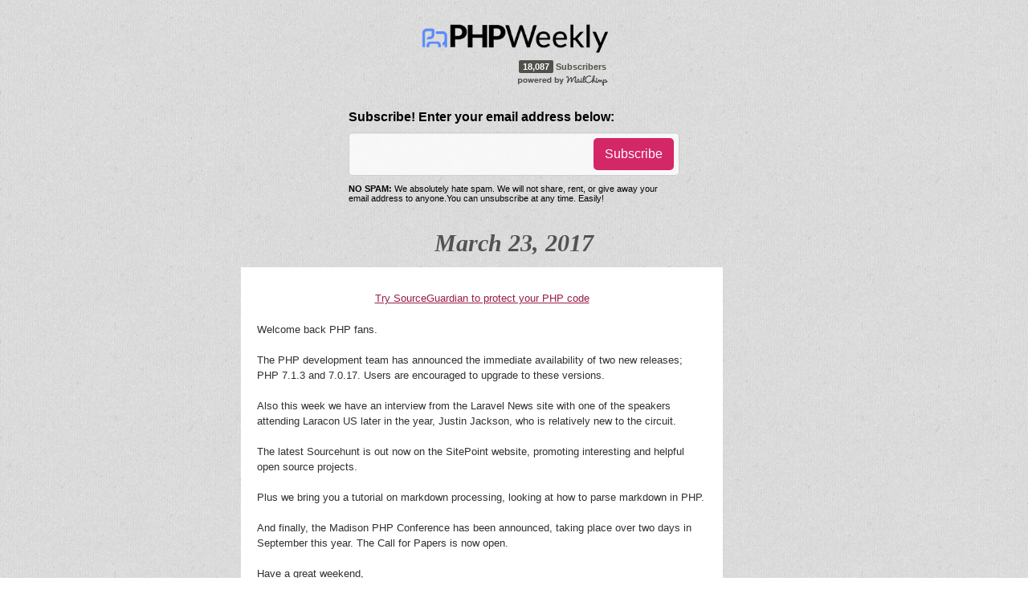

--- FILE ---
content_type: text/html
request_url: https://phpweekly.com/archive/2017-03-23.html
body_size: 14408
content:
<!DOCTYPE HTML>
<head>
<meta charset="utf-8">
<!--[if ie]><meta content='IE=8' http-equiv='X-UA-Compatible'/><![endif]-->
<meta name="viewport" content="width=device-width, initial-scale=1.0">
<title>PHP Weekly. Archive. March 23, 2017. News, Articles and more all about PHP</title>
<meta name="keywords" content="Archive, March 23, 2017, PHP News, events, announcements, articles">
<meta name="description" content="Archive. March 23, 2017. PHP Weekly is a free mailer sent out each week with PHP News, events, articles, links and more.">
<!-- StileSheet -->
<link rel="stylesheet" type="text/css" href="/css/style.css?ts=1768765388" />
<link rel="stylesheet" type="text/css" href="/css/bootstrap.css" />
<link rel="stylesheet" type="text/css" href="/css/bootstrap-responsive.css?ts=1768765388" />

<!-- javascript -->
<script  src="/js/jquery-1.7.2.js"></script><!-- jQuery 1.7.2 -->
<script src="/js/plugins.js"></script><!-- Plugins -->
<script src="/js/main.js"></script><!-- Main -->

<!-- End Head -->
<link href="/rss.xml" rel="alternate" type="application/rss+xml" title="PHP Weekly RSS Feed" />
<style>
#archive_content{
 text-align: left;
}
#archive_content p{
 text-align: left;
}
</style>
<!-- Global site tag (gtag.js) - Google Analytics -->
<script async src="https://www.googletagmanager.com/gtag/js?id=UA-415279-6"></script>
<script>
  window.dataLayer = window.dataLayer || [];
  function gtag(){dataLayer.push(arguments);}
  gtag('js', new Date());

  gtag('config', 'UA-415279-6');
</script>
</head>

<!-- Start Body -->
<body>

<!-- Block Home -->

<div class="home blockhome" id="home"> 
  
  <!-- sticker -->
  
  <div class="cc-lg">
    <div class="row-fluid">
      <div class="span12">
        <h1 class="stickers"><a href="/" title=""><img src="/img/phpweekly.png" alt="sticker" width="240" height="60"/></a></h1>
	<div id="mcstats">
	<script type="text/javascript" language="JavaScript" src="/mcstats.js?1768765388"></script>
	</div>
      </div>
    </div>
  </div>

  <div class="cc-subs-form" style="padding-top:30px;">
    <div class="row-fluid">
      <div class="span12">
        <footer>
          <div id="ft-form">
            <p style="font-family:Arial, Helvetica, sans-serif;"><b>Subscribe! Enter your email address below:</b></p>
            <div id="mail" class="ft-item">
              <form style="" action="//phpweekly.us15.list-manage.com/subscribe/post?u=dbfcd660859177225962fa83e&amp;id=a94ca11274" method="post" id="notify">
                <input type="text" class=""  name="EMAIL" class="required email" id="mce-EMAIL">
                <button id="submit-beta-email" class="" type="submit">Subscribe</button>
              </form>
            </div>
            <p style="font-family:Arial, Helvetica, sans-serif; padding-top:10px; font-size:11px;"><b>NO SPAM:</b> We absolutely hate spam. We will not share, rent, or give away your email address to anyone.You can unsubscribe at any time. Easily!</p>
          </div>
        </footer>
        
        <!-- The div where the user will see the error/success message when submitting the form. -->
        
        <div id="subsMsg">
          <div class="serverMsg"></div>
        </div>
      </div>
    </div>
  </div>

<div class="cc-f-para">
    <div class="row-fluid">
      <div class="span12">
        <h2 class="talk">March 23, 2017</h2>
      </div>
    </div>
</div>
<div class="cc-f-para" id="archive_content">

                                	<table border="0" cellpadding="0" cellspacing="0">
                                        <!--
                                    	<tr>
                                        	<td align="center" valign="top" width="600">
                                            	<table border="0" cellpadding="0" cellspacing="0" width="100%">
                                                	<tr>
                                                    	<td valign="top" width="180" class="leftColumnContent" style="padding-top:20px; padding-bottom:20px;" mc:edit="content_left">
                                                            <h4>In This Issue</h4>
                                                            &bull; <a href="http://www.mailchimp.com" target="_blank">Introducing Business Class Products</a>
                                                            <br>
                                                            &bull; <a href="http://www.mailchimp.com" target="_blank">Synergy Solutions Available Now</a>
                                                        </td>
                                                        <td width="30">
                                                        	<br>
                                                        </td>
                                                    	<td valign="top" width="180" class="centerColumnContent" style="padding-top:20px; padding-bottom:20px;" mc:edit="content_center">
                                                            <h4>Website Refresh</h4>
                                                            We refreshed our public website! Did you notice? Check out our new look at <a href="http://www.mailchimp.com/" target="_blank">Generitech.biz</a>.
                                                        </td>
                                                        <td width="30">
                                                        	<br>
                                                        </td>
                                                    	<td valign="top" width="180" style="padding-top:20px; padding-bottom:20px;">
                                                            <table brder="0" cellpadding="0" cellspacing="0" width="100%">
                                                            	<tr>
                                                                	<td colspan="2" class="rightColumnContent" style="padding-bottom:20px;" mc:edit="content_right">
                                                                    	<h4>Keep Up With Us</h4>
                                                                    </td>
                                                                </tr>
                                                            	<tr mc:hideable="">
                                                                	<td align="center" height="18" valign="top" width="18" style="border-top:1px dotted #AAAAAA; border-bottom:1px dotted #AAAAAA; padding-top:4px; padding-bottom:4px;">
                                                                        <img src="http://gallery.mailchimp.com/27aac8a65e64c994c4416d6b8/images/icon_sm_facebook.png" alt="Friend on Facebook" style="max-width:18px !important;">
                                                                    </td>
                                                                    <td valign="middle" class="rightColumnContent" style="border-top:1px dotted #AAAAAA; border-bottom:1px dotted #AAAAAA; padding-top:4px; padding-bottom:4px; padding-left:6px;" mc:edit="social_link00">
                                                                    	<a href="#" target="_blank">Facebook</a>
                                                                    </td>
                                                                </tr>
                                                            	<tr mc:hideable="">
                                                                	<td align="center" height="18" valign="top" width="18" style="border-bottom:1px dotted #AAAAAA; padding-top:4px; padding-bottom:4px;">
                                                                        <img src="http://gallery.mailchimp.com/27aac8a65e64c994c4416d6b8/images/icon_sm_twitter.png" alt="Follow on Twitter" style="max-width:18px !important;">
                                                                    </td>
                                                                    <td valign="middle" class="rightColumnContent" style="border-bottom:1px dotted #AAAAAA; padding-top:4px; padding-bottom:4px; padding-left:6px;" mc:edit="social_link01">
                                                                    	<a href="Twitter Account not yet Authorized" target="_blank">Twitter</a>
                                                                    </td>
                                                                </tr>
                                                            </table>
                                                        </td>
                                                    </tr>
                                                </table>
                                            </td>
                                        </tr>
                                        -->
                                    	<tr>
                                            <td align="center" valign="top" width="600">
                                                <table border="0" cellpadding="0" cellspacing="0" width="100%">
                                                    <tr>
                                                        <td valign="top">
                                                            <table border="0" cellpadding="10" cellspacing="0" width="100%" class="contentBlock" style="background-color: #FFFFFF;">
                                                                <tr>
                                                                    <td class="bodyContent" style="padding-top: 10px;color: #303030;font-family: Arial;font-size: 13px;line-height: 150%;text-align: left;"><div style="text-align: center; "><br>
<strong><a href="https://www.sourceguardian.com/?eid=*|EMAIL_ID|*&amp;utm_source=phpweekly" target="_blank" style="color: #991B4A;font-weight: normal;text-decoration: underline;">Try SourceGuardian to protect your PHP code</a></strong></div></td>
                                                                </tr>
                                                            	<tr>
                                                                	<td valign="top" style="padding-right:20px; padding-bottom:0; padding-left:20px;">
                                                                    	<table border="0" cellpadding="0" cellspacing="0" width="100%">
                                                                            <tr>
                                                                                <td class="bodyContent" style="padding-bottom: 20px;color: #303030;font-family: Arial;font-size: 13px;line-height: 150%;text-align: left;">Welcome back PHP fans.<br>
<br>
The PHP development team has announced the immediate availability of two new releases; PHP 7.1.3 and 7.0.17. Users are encouraged to upgrade to these versions.<br>
<br>
Also this week we have an interview from the Laravel News site with one of the speakers attending Laracon US later in the year, Justin Jackson, who is relatively new to the circuit.<br>
<br>
The latest Sourcehunt is out now on the SitePoint website, promoting interesting and helpful open source projects.<br>
<br>
Plus we bring you a tutorial on markdown processing, looking at how to parse markdown in PHP.<br>
<br>
And finally, the Madison PHP Conference has been announced, taking place over two days in September this year. The Call for Papers is now open.<br>
<br>
Have a great weekend,<br>
<br>
Cheers<br>
Katie and Ade</td>
                                                                            </tr>
                                                                            <tr mc:repeatable="repeat_1" mc:repeatindex="0">
                                                                                <td class="bodyContent" style="border-top: 1px dotted #AAAAAA;padding-top: 20px;padding-bottom: 20px;color: #303030;font-family: Arial;font-size: 13px;line-height: 150%;text-align: left;"><h2 style="color: #991B4A;display: block;font-family: Arial;font-size: 16px;font-weight: bold;line-height: 100%;margin-top: 0;margin-right: 0;margin-bottom: 10px;margin-left: 0;text-align: left;"><font color="#991b4a" size="3">Please help us by clicking to our sponsor:</font><br>
<br>
<a href="https://www.jawsdb.com/?utm_source=php-weekly&amp;utm_campaign=jawsdb-waitlist-2017-wk-10&amp;utm_medium=email&amp;utm_content=php-weekly-1" style="color: #991B4A;font-weight: normal;text-decoration: underline;"><img align="left" data-file-id="53" height="137" src="https://gallery.mailchimp.com/135396dd31790e834e8629b45/images/8870209c-96f0-4264-9e7e-31ea4bc8d4a7.png" style="border: 0px;width: 137px;height: 137px;margin: 0px 5px 2px 0px;line-height: 100%;outline: none;padding: 0;text-decoration: none;display: inline;max-width: 580px !important;" width="137"></a></h2>

<p><span style="font-size:16px"><a href="https://www.jawsdb.com/?utm_source=php-weekly&amp;utm_campaign=jawsdb-waitlist-2017-wk-11&amp;utm_medium=email&amp;utm_content=php-weekly-2" target="_blank" style="color: #991B4A;font-weight: normal;text-decoration: underline;">JawsDB&nbsp;</a></span><br>
Heroku users&#39; favorite MySQL database &mdash; will soon be available to everyone. Sign-up for early access and get a limited edition t-shirt and a 2.5 GB | 30 connections Blacktip database free for 3 months!</p>
</td>
                                                                            </tr><tr mc:repeatable="repeat_1" mc:repeatindex="1">
                                                                                <td class="bodyContent" style="border-top: 1px dotted #AAAAAA;padding-top: 20px;padding-bottom: 20px;color: #303030;font-family: Arial;font-size: 13px;line-height: 150%;text-align: left;"><h4 style="margin: 0px 0px 10px;text-align: left;color: rgb(48, 48, 48);line-height: 100%;font-family: Arial;font-size: 14px;font-weight: bold;display: block;margin-top: 0;margin-right: 0;margin-bottom: 10px;margin-left: 0;"><span style="color:rgb(128, 0, 0)"><span style="font-size:20px; line-height:100%; margin-bottom:10px">Articles</span></span></h4>
<a href="http://blog.zend.com/2017/03/16/what-is-expressive/#.WNAr__nyjIU" target="_blank" style="color: #991B4A;font-weight: normal;text-decoration: underline;">Why You Should Use Expressive</a><br>
Expressive is a middleware microframework that allows you to write applications for the web. It provides a small footprint that incorporates an intentionally small number of dependencies to allow you, the developer, the senior engineer, or the architect to dictate what packages are needed in order to enable your application, and what workflows will best describe it.<br>
<br>
<a href="https://kinsta.com/blog/php-versions/" target="_blank" style="color: #991B4A;font-weight: normal;text-decoration: underline;">Why You Should Be Using Supported PHP Versions</a><br>
A dilemma we are facing today is that many businesses, developers, and hosts have fallen behind when it comes to supporting the latest PHP versions. Some of the statistics below might even shock you. Today we want to discuss some of the reasons why it is so important that everyone use the latest PHP versions, not only for security reasons, but also for better performance and support.<br>
<br>
<a href="https://www.drupal.org/drupalorg/blog/goodbye-project-applications-hello-security-advisory-opt-in" target="_blank" style="color: #991B4A;font-weight: normal;text-decoration: underline;">Goodbye Project Applications, Hello Security Advisory Opt-in</a><br>
Any user on Drupal.org who has accepted our Git usage policy may now create full projects with releases. This is a big change in policy for the Drupal project, representing an evolution of the contribution ecosystem in the past half a decade.<br>
<br>
<a href="https://www.sitepoint.com/sourcehunt-build-medium-exporter-cool-new-libs/" target="_blank" style="color: #991B4A;font-weight: normal;text-decoration: underline;">Sourcehunt &ndash; Build a Medium Exporter + Cool New Libs!</a><br>
If you&rsquo;re new to Sourcehunt, it&rsquo;s our monthly post for promoting open source projects that seem interesting or promising and could use help in terms of Github stars or pull requests. It&rsquo;s our way of giving back &ndash; promoting projects that we use (or could use) so that they gain enough exposure to attract a wider audience, a powerful community and, possibly, new contributors or sponsors.</td>
                                                                            </tr><tr mc:repeatable="repeat_1" mc:repeatindex="2">
                                                                                <td class="bodyContent" style="border-top: 1px dotted #AAAAAA;padding-top: 20px;padding-bottom: 20px;color: #303030;font-family: Arial;font-size: 13px;line-height: 150%;text-align: left;"><h2 style="margin: 0px 0px 10px;text-align: left;color: rgb(153, 27, 74);line-height: 100%;font-family: Arial;font-size: 16px;font-weight: bold;display: block;margin-top: 0;margin-right: 0;margin-bottom: 10px;margin-left: 0;"><span style="font-size:20px; line-height:100%; margin-bottom:10px">Tutorials</span><font color="#991b4a"><span style="font-size:20px; line-height:100%; margin-bottom:10px"> and Talks</span></font></h2>
<a href="https://www.startutorial.com/articles/view/markdown-processing-in-php" target="_blank" style="color: #991B4A;font-weight: normal;text-decoration: underline;">Markdown Processing in PHP</a><br>
Markdown is a text-to-HTML conversion tool for web writers. It has gained its deserved popularity after its introduction in 2004. Markdown allows you to write text while providing a format in an easy and clean way. Though it is developed by Perl, it has been ported to different languages such as PHP. In this tutorial, we will show you how to parse markdown in PHP.<br>
<br>
<a href="https://tallys.github.io/color-theory/" target="_blank" style="color: #991B4A;font-weight: normal;text-decoration: underline;">Practical Color Theory for People Who Code</a><br>
This is a demo of my functions for a complementary color scheme - pick any color on the color wheel and the functions will make sure that the scheme will still work!<br>
<br>
<a href="https://leftontheweb.com/blog/2017/03/18/sculpin-and-docker/" target="_blank" style="color: #991B4A;font-weight: normal;text-decoration: underline;">Sculpin and Docker</a><br>
I&#39;ve been running this blog on Sculpin for quite a while now, and I&#39;m quite happy with how that works. We&#39;ve been in a process of migrating some of our websites off a standard VPS towards a setup with Docker, Gitlab CI and Rancher. I&#39;ve now migrated some websites, which is relatively easy, but most of those sites were dynamic PHP websites. Migrating a site that generates static HTML and running that is a slightly different thing. Here&#39;s how I ended up doing it.<br>
<br>
<a href="https://www.sitepoint.com/laravel-package-building-workflow/" target="_blank" style="color: #991B4A;font-weight: normal;text-decoration: underline;">My Laravel Package Building Workflow</a><br>
Packages are a really important part of the Laravel experience (just like with any other framework). Whatever we need to do, there&rsquo;s probably already a package for it out there; ready for a composer require to bring some magic in.&nbsp;<br>
<br>
<a href="http://blog.nikolaposa.in.rs/2017/03/09/phpstorm-metadata-away-from-project-sources/" target="_blank" style="color: #991B4A;font-weight: normal;text-decoration: underline;">Keep PhpStorm Metadata Away From Project Sources</a><br>
I fell in love with PhpStorm only few months ago ago when I switched from NetBeans, my favorite IDE by then. One thing that I was missing from the very start is the ability to separate project metadata from sources, because I like to keep away everything that is unnecessary from my project directory, as well as from the .gitignore file. It turned out that something like that is possible, but in contrast to NetBeans it&#39;s not so evident and requires a little more effort.<br>
<br>
<a href="https://code.tutsplus.com/tutorials/building-your-startup-meetings-with-multiple-participants--cms-27132" target="_blank" style="color: #991B4A;font-weight: normal;text-decoration: underline;">Building Your Startup: Meetings With Multiple Participants</a><br>
Scheduling meetings with multiple participants was always part of my plan&mdash;but not part of the earliest Minimum Viable Product (MVP). The alpha release of Meeting Planner launched with only 1:1 scheduling. The goal of supporting group scheduling sat on the task list like Mount Everest to a climber aiming for the seven summits (and I&#39;m not even an outdoor climber). Multiple participant meetings are the most challenging to schedule and therefore valuable for the Meeting Planner product to offer. I was excited when the beta task list reached the point that I could begin work on this.<br>
<br>
<a href="http://esbenp.github.io/2016/04/15/modern-rest-api-laravel-part-2/" target="_blank" style="color: #991B4A;font-weight: normal;text-decoration: underline;">A Modern REST API in Laravel 5 Part 2: Resource Controls</a><br>
Enable consumers of your API to control and manipulate the data they request.<br>
<br>
<a href="https://mattstauffer.co/blog/removing-all-vue-dependencies-from-laravel" target="_blank" style="color: #991B4A;font-weight: normal;text-decoration: underline;">Removing All Vue Dependencies from Laravel</a><br>
The recent versions of Laravel have come with some very minor Vue dependencies out of the box. They&#39;re easy to remove, but you may have not actually tried that yet, or you might be worried you&#39;re going to leave something sitting there. So, here&#39;s a quick tip on how to remove all Vue dependencies in a new Laravel install in a few easy steps.<br>
<br>
<a href="https://www.hackster.io/colinodell/phpunicorn-visualizing-phpunit-tests-896208" target="_blank" style="color: #991B4A;font-weight: normal;text-decoration: underline;">PHPUnicorn - Visualising PHPUnit Tests</a><br>
Watch PHPUnit tests run in real-time on a Unicorn pHAT (through a Rasperry Pi Zero W).<br>
<br>
<a href="http://www.dragonbe.com/2017/03/php-7-and-apache-on-macos-sierra.html" target="_blank" style="color: #991B4A;font-weight: normal;text-decoration: underline;">PHP 7 and Apache on macOS Sierra</a><br>
I posted several talks about compiling PHP from source, but everyone was trying to convince me that a package manager like Homebrew was a more convenient way to install. The purpose of Homebrew is simple: a package manager for macOS that will allow you to set up and install common packages easily and allows you to update frequently using simple commands. I used a clean installation of macOS Sierra to ensure all steps could be recorded and tested. In most cases you already have done work on your Mac, so chances are you can skip a few steps in this tutorial.<br>
<br>
<a href="https://www.simonholywell.com/post/2017/03/php-and-immutability/" target="_blank" style="color: #991B4A;font-weight: normal;text-decoration: underline;">PHP and Immutability</a><br>
Being a weakly typed dynamic language, PHP has not really had the concept of immutability built into it. We&rsquo;ve seen the venerable define() and CONSTANTS of course, but they&rsquo;re limited. Whilst PHP does ship with an immutable class as part of it&rsquo;s standard library, DateTimeImmutable, there is no immediately obvious method to create custom immutable objects.<br>
<br>
<a href="https://qafoo.com/blog/099_extract_service_class.html" target="_blank" style="color: #991B4A;font-weight: normal;text-decoration: underline;">How to Perform Extract Service Refactoring When You Don&#39;t Have Tests</a><br>
When you are refactoring in a legacy codebase, the goal is often to reduce complexity or separate concerns from classes, methods and functions that do too much work themselves. Primary candidates for refactoring are often controller classes or use-case oriented service classes. This post presents a list of steps and checklists to perform extract service when you don&#39;t have tests or only minimal test coverage. It is not 100% safe but it provides small baby-steps that can be applied and immediately verified.<br>
<br>
<a href="https://www.sitepoint.com/parallel-programming-pthreads-php-fundamentals/" target="_blank" style="color: #991B4A;font-weight: normal;text-decoration: underline;">Parallel Programming with Pthreads in PHP &ndash; the Fundamentals</a><br>
PHP developers seem to rarely utilise parallelism. The appeal of the simplicity of synchronous, single-threaded programming certainly is high, but sometimes the usage of a little concurrency can bring some worthwhile performance improvements. In this article, we will be taking a look at how threading can be achieved in PHP with the pthreads extension.&nbsp;<br>
<br>
<a href="http://www.codediesel.com/api/accessing-google-page-insights-php/?utm_source=feedburner&amp;utm_medium=feed&amp;utm_campaign=Feed%3A+Code-diesel+%28code-diesel%29" target="_blank" style="color: #991B4A;font-weight: normal;text-decoration: underline;">Accessing Google Page Insights in PHP</a><br>
Google Page Insights is a required tool to have when analysing the speed and usability of your site. As you may know these metrics influence how google ranks your page in search results. If you frequently make changes to your web site designs than it becomes mandatory to check the metrics after each change to make sure that the design change has not affected the score in any negative way. If you have many pages to test then manual testing can quickly become cumbersome. Thankfully there are libraries that you can use to automate this process. Once such is given in this post which allows you to get Google Page Insight metrics using PHP.</td>
                                                                            </tr><tr mc:repeatable="repeat_1" mc:repeatindex="3">
                                                                                <td class="bodyContent" style="border-top: 1px dotted #AAAAAA;padding-top: 20px;padding-bottom: 20px;color: #303030;font-family: Arial;font-size: 13px;line-height: 150%;text-align: left;"><strong style="color:rgb(128, 0, 0); font-size:20px; font-weight:bold; line-height:20px">News and Announcements</strong><br>
<br>
<a href="http://php.net/archive/2017.php#id2017-03-16-2" target="_blank" style="color: #991B4A;font-weight: normal;text-decoration: underline;">PHP 7.1.3 Released</a><br>
The PHP development team announces the immediate availability of PHP 7.1.3. Several bugs have been fixed. All PHP 7.1 users are encouraged to upgrade to this version.<br>
<br>
<a href="http://php.net/archive/2017.php#id2017-03-16-1" target="_blank" style="color: #991B4A;font-weight: normal;text-decoration: underline;">PHP 7.0.17 Released</a><br>
The PHP development team announces the immediate availability of PHP 7.0.17. Several bugs have been fixed. All PHP 7.0 users are encouraged to upgrade to this version.<br>
<br>
<a href="https://laravel-news.com/gitlab-gitter" target="_blank" style="color: #991B4A;font-weight: normal;text-decoration: underline;">GitLab Acquired The Chat App Gitter And Plans To Open Source It</a><br>
Today GitLab announced that it has acquired the chat app Gitter that many communities use for communication. Also, many Laravel sub-communities use it as well, and you can find these through the Gitter Laravel Tag.<br>
<br>
<a href="http://bergie.iki.fi/blog/guvscale-heroku-autoscaling/" target="_blank" style="color: #991B4A;font-weight: normal;text-decoration: underline;">GuvScale - Autoscaling for Heroku Worker Dynos</a><br>
I&rsquo;m happy to announce that GuvScale &mdash; our service for autoscaling Heroku background worker dynos &mdash; is now available in a public beta. If you&rsquo;re using RabbitMQ for distributing work to background dynos hosted by Heroku, GuvScale can monitor the queues for you and scale the number of workers up and down automatically.<br>
<br>
<a href="http://paris2017.live.symfony.com/" target="_blank" style="color: #991B4A;font-weight: normal;text-decoration: underline;">Symfony Live Paris: 30th-31st Match 2017</a><br>
After an excellent SymfonyCon Berlin 2016, we meet in Paris for SymfonyLive, a local conference entirely in French on the innovations of Symfony. This is the 9th edition of the Paris SymfonyLive and it takes place next week! The SymfonyLive Paris 2017 conference is a unique opportunity to exchange with not only Symfony team and community members, local and international experts, but also to discover the latest Symfony features, the most advanced uses as well as its evolution for the months and years to come. Tickets are on sale now.<br>
<br>
<a href="https://events.drupal.org/baltimore2017" target="_blank" style="color: #991B4A;font-weight: normal;text-decoration: underline;">DrupalCon - April 24-28th 2017, Baltimore</a><br>
The Drupal community is one of the largest open source communities in the world. We&#39;re developers, designers, strategists, coordinators, editors, translators, and more. Once a year, our community comes together at the biggest Drupal event in the world: DrupalCon North America. This year, from April 24-28, we&#39;ll be in Baltimore, Maryland.&nbsp;There are 12 session tracks, featuring topics like UX, DevOps, project management, and PHP. Tickets are on sale now.<br>
<br>
<a href="http://2017.madisonphpconference.com/" target="_blank" style="color: #991B4A;font-weight: normal;text-decoration: underline;">Madison PHP Conference - September 22nd-23rd 2017, Madison</a><br>
Madison PHP Conference in Madison, Wisconsin focuses on PHP and related web technologies. This event is organised by&nbsp;Madison PHP&nbsp;and is designed to offer something to attendees at all skill levels. It will be two days of networking, learning, sharing, and great fun! Blind Bird tickets are on sale now and the Call for Papers is now open.</td>
                                                                            </tr><tr mc:repeatable="repeat_1" mc:repeatindex="4">
                                                                                <td class="bodyContent" style="border-top: 1px dotted #AAAAAA;padding-top: 20px;padding-bottom: 20px;color: #303030;font-family: Arial;font-size: 13px;line-height: 150%;text-align: left;"><h2 style="color: #991B4A;display: block;font-family: Arial;font-size: 16px;font-weight: bold;line-height: 100%;margin-top: 0;margin-right: 0;margin-bottom: 10px;margin-left: 0;text-align: left;"><span style="font-size:20px">Podcasts</span></h2>
<a href="https://www.phpclasses.org/blog/post/539-Macroslike-in-PHP-72-using-Arrow-Functions--5-Minutes-Lately-in-PHP-podcast-episode-81.html" target="_blank" style="color: #991B4A;font-weight: normal;text-decoration: underline;">Lately in PHP Podcast Episode 81 -&nbsp;Macros-like in PHP 7.2 Using Arrow Functions</a><br>
One of the features proposed for PHP 7.2 or the next PHP version is the arrow functions. This is somewhat similar to the macros that exist in other languages, although it is not exactly the same thing. This was one of the main topics discussed by Manuel Lemos and Arturs Sosins in episode 81 of the Lately in PHP podcast. In this episode they also talked about other proposals for future PHP versions like Deprecating bare words that are used as constant strings often by mistake, type checking when calling shared libraries with the FFI extension, a generic HMAC hashing function, namespaces for core extensions, and support for strings with national characters for PDO prepared statements.<br>
<br>
<a href="https://voicesoftheelephpant.com/2017/03/21/interview-sherrie-rhode/" target="_blank" style="color: #991B4A;font-weight: normal;text-decoration: underline;">Voices of the ElePHPant - Interview with Sherrie Rohde</a><br>
This week Cal Evans talks to Magento Community Manager Sherrie Rohde.<br>
<br>
<a href="http://threedevsandamaybe.com/carry-on-coding/" target="_blank" style="color: #991B4A;font-weight: normal;text-decoration: underline;">Three Devs and a Maybe Podcast - Carry On Coding</a><br>
In this weeks episode we start off the discussion with experiences handling online payments, CRM export integration and highlight how PHPStorm can be a great SQL editor. We then move on to mention a service that allows you to easily manage browser polyfills, and Edd chats about his experience currently making a Nokia ringtone composer web application. Finally, we touch upon handling transactional email, depending on third-party services and using Continuation-passing style within JavaScript.<br>
<br>
<a href="http://www.fullstackradio.com/60" target="_blank" style="color: #991B4A;font-weight: normal;text-decoration: underline;">Full Stack Radio Podcast Episode 60: Michelle Bu - Engineering Payments at Stripe</a><br>
In this episode, Adam talks to Michelle Bu of Stripe about the new Stripe Elements library, Stripe.js v3, and the Sinatra app that powers their API.<br>
<br>
<a href="https://phpugly.com/blog/52year-one" target="_blank" style="color: #991B4A;font-weight: normal;text-decoration: underline;">PHP Ugly Podcast #52: Year One</a><br>
This weeks topics include PHP-ML and Laracon Online.<br>
<br>
<a href="https://magetalk.com/magetalk-episode-121-international-womens-day-w-sherrie-rohde-tanya-soroka/" target="_blank" style="color: #991B4A;font-weight: normal;text-decoration: underline;">MageTalk Magento Podcast #121 -&nbsp;International Women&rsquo;s Day (w/ Sherrie Rohde, Tanya Soroka)</a><br>
Sherrie and Tanya from Magento join us to talk about the role women play in the #realmagento community.<br>
<br>
<a href="http://freethegeek.fm/episode/episode-0023" target="_blank" style="color: #991B4A;font-weight: normal;text-decoration: underline;">Free The Geek Podcast: Episode 23 -&nbsp;Talking About Getting Developers to Communicate (and more) With Op&eacute;lie Lechat</a><br>
In this episode, I have a fireside chat with Ophelie Lechat, SitePoint&#39;s manager of operations We talk about a whole range of topics, but mostly about how to get developers to communicate. I felt that Ophelie was in a unique position, given her wealth of experience across a variety of roles at SitePoint to be able to give the best insights. She shared with me a number of ways that she, and the other staff are able to being, perhaps even the most introverted of developers, out of their shells. So grab your favourite beverage, put your feet up, and come find out how Ophelie motivates developers to come out of their shell, and share what they know with the rest of us.<br>
<br>
<a href="https://laravel-news.com/podcast/33" target="_blank" style="color: #991B4A;font-weight: normal;text-decoration: underline;">Laravel News Podcast LN33: Recapping Laracon Online 2017</a><br>
Jake and Michael recap the inaugural Laracon Online and go over all the latest from the Laravel Community.<br>
<br>
<a href="http://www.northmeetssouth.audio/24" target="_blank" style="color: #991B4A;font-weight: normal;text-decoration: underline;">North Meets South Web Podcast Episode 24 - Mentoring, Upgrading Config, and Cloud Infrastructure</a><br>
Jake and Michael discuss self-improvement through mentoring developers new to Laravel, upgrading configuration between Laravel versions, and IAM credentials on cloud infrastructure.</td>
                                                                            </tr><tr mc:repeatable="repeat_1" mc:repeatindex="5">
                                                                                <td class="bodyContent" style="border-top: 1px dotted #AAAAAA;padding-top: 20px;padding-bottom: 20px;color: #303030;font-family: Arial;font-size: 13px;line-height: 150%;text-align: left;"><h2 style="color: #991B4A;display: block;font-family: Arial;font-size: 16px;font-weight: bold;line-height: 100%;margin-top: 0;margin-right: 0;margin-bottom: 10px;margin-left: 0;text-align: left;"><a href="https://www.google.com" style="margin: 0px 0px 10px; border: currentColor; border-image: none; text-align: left; color: rgb(153, 27, 74); line-height: 100%; font-family: Arial; font-size: 20px; font-weight: bold; text-decoration: none;">Reading and Viewing</a></h2>
<a href="https://laravel-news.com/vendorpublish" target="_blank" style="color: #991B4A;font-weight: normal;text-decoration: underline;">In Laravel 5.5 &ldquo;vendor:publish&rdquo; Gets A Provider Prompt</a><br>
In previous versions of Laravel the vendor:publish command will publish everything it finds, this includes configs, views, migrations, and more. Thanks to Trevor Fitzgerald starting with Laravel 5.5, that is due out in July, running this command without any flags will prompt you to pick a provider or tag to make it easier to only publish what you&rsquo;d like. Here is a great animated gif showing this action.<br>
<br>
<a href="https://www.cloudways.com/blog/nicolas-grekas-symfony-interview/" target="_blank" style="color: #991B4A;font-weight: normal;text-decoration: underline;">Cloudways Interview - Nicolas Grekas Discusses Symfony Versions and Blackfire.io</a><br>
We are extremely delighted to have Nicolas Grekas for this interview. Nicolas is a core contributor to Symfony, and the CTO of Blackfire.io, a popular performance management tool. Nicolas is an influential PHP developer and speaker. In addition to development, he loves to speak at PHP conferences and help budding developers kick start their software projects. In this interview he talks about his role at Sensiolabs and how frameworks are better than plain vanilla PHP code. &nbsp;&nbsp;<br>
<br>
<a href="https://dev.acquia.com/podcast/251-mumbai-memories-ujval-shah" target="_blank" style="color: #991B4A;font-weight: normal;text-decoration: underline;">Acquia Podcast: Mumbai Memories - Ujval Shah</a><br>
My trusty microphone, camera, and I recorded a few great conversations in Mumbai that have never been released until now. So let&#39;s get started with a little thing I&rsquo;m calling &ldquo;Mumbai Memories&rdquo;. Meet Ujval Shah from the state of Gujarat in India. He&rsquo;s been doing and evangelizing Drupal for a long time &mdash; he&rsquo;s worked with every version of Drupal from 4.6 to 8! Ujval was part of the first-ever Indian Drupal Camp in Ahmedabad in 2008, and he&rsquo;s been generously speaking, training, and contributing to open source software for a decade.<br>
<br>
<a href="https://laravel-news.com/justin-jackson" target="_blank" style="color: #991B4A;font-weight: normal;text-decoration: underline;">Five Minutes with Justin Jackson</a><br>
Laracon US is still a few months away and this year it has an awesome line up of speakers. One of the new faces is Justin Jackson, who is what you could call a habitual maker. He launches more products than I have ideas. Justin is a former Product Manager and has now transitioned into a full-time product person. He builds products such as Marketing for Developers, runs the MegaMaker podcast, and sells a book named Jolt! What follows is a quick interview with Justin to share some insights into making products and what to expect during his Laracon talk.<br>
<br>
<a href="http://www.guru99.com/php-tutorials.html" target="_blank" style="color: #991B4A;font-weight: normal;text-decoration: underline;">PHP Tutorials: Learn in 7 Days</a><br>
PHP is the most popular scripting language on the web. Without PHP Facebook, Yahoo and Google wouldn&#39;t exist. This course is designed for beginners with little or no PHP experience, and is geared to make you a PHP pro. Once you digest all basics, the course will help you create your very own Opinion Poll application.<br>
<br>
<a href="https://www.amazon.co.uk/What-Next-Professional-Development-Advice/dp/194011151X/ref=sr_1_45?s=books&amp;ie=UTF8&amp;qid=1490215331&amp;sr=1-45&amp;keywords=php" target="_blank" style="color: #991B4A;font-weight: normal;text-decoration: underline;">What Next? Professional Development Advice: A php[architect] Anthology (by Oscar Merida, published 26th February 2017)</a><br>
This anthology collects articles first published in php[architect] magazine. Touching on topics in professional development, each one will give you advice on the soft, non-technical skills you should cultivate. A successful, long-term career in software development depends on much more than knowing the PHP manual by heart. Make sure you&#39;re prepared for the next step.<br>
<br>
<a href="https://www.amazon.co.uk/dp/1520710909/ref=sr_1_42?s=books&amp;ie=UTF8&amp;qid=1490215331&amp;sr=1-42&amp;keywords=php" target="_blank" style="color: #991B4A;font-weight: normal;text-decoration: underline;">PHP 7: Design Patterns: An Object Oriented Study (by Sanjib Sinha, published 28th February 2017)</a><br>
Are you a beginner or an intermediate learner who has been struggling through the maze of OOP and Design Patterns concepts of PHP and you also want to learn the cool new features of PHP 7? Then this book is for you. PHP 7 - is kind of a revolution in the way that delivers enormous power to everything from websites and mobile to enterprises and the cloud. This is the most important change for PHP since the release of PHP 5 in 2004.</td>
                                                                            </tr><tr mc:repeatable="repeat_1" mc:repeatindex="6">
                                                                                <td class="bodyContent" style="border-top: 1px dotted #AAAAAA;padding-top: 20px;padding-bottom: 20px;color: #303030;font-family: Arial;font-size: 13px;line-height: 150%;text-align: left;"><h2 style="margin: 0px 0px 10px;text-align: left;color: rgb(153, 27, 74);line-height: 100%;font-family: Arial;font-size: 16px;font-weight: bold;display: block;margin-top: 0;margin-right: 0;margin-bottom: 10px;margin-left: 0;"><span style="border-image:none; border:currentColor; font-size:20px; line-height:100%; margin-bottom:10px">J</span>obs</h2>
<br>
<br>
Do you have a position that you would like to fill? PHP Weekly is ideal for targeting developers and the cost is only $50/week for an advert. &nbsp;Please let me know if you are interested by emailing me at&nbsp;<a href="https://katie@phpweekly.com" target="_blank" style="color: #991B4A;font-weight: normal;text-decoration: underline;"><span class="__cf_email__" data-cfemail="117a70657874516179616674747a7d683f727e7c">[email&#160;protected]</span></a></td>
                                                                            </tr><tr mc:repeatable="repeat_1" mc:repeatindex="7">
                                                                                <td class="bodyContent" style="border-top: 1px dotted #AAAAAA;padding-top: 20px;padding-bottom: 20px;color: #303030;font-family: Arial;font-size: 13px;line-height: 150%;text-align: left;"><h2 style="color: #991B4A;display: block;font-family: Arial;font-size: 16px;font-weight: bold;line-height: 100%;margin-top: 0;margin-right: 0;margin-bottom: 10px;margin-left: 0;text-align: left;">Interesting Projects, Tools and Libraries</h2>
<a href="https://github.com/zordius/HandlebarsTest" target="_blank" style="color: #991B4A;font-weight: normal;text-decoration: underline;">handlebarstest</a><br>
Performance tests on Mustache and Handlebars PHP libs.<br>
<br>
<a href="https://github.com/rmccue/Requests" target="_self" style="color: #991B4A;font-weight: normal;text-decoration: underline;">requests</a><br>
Requests for PHP is a humble HTTP request library. It simplifies how you interact with other sites and takes away all your worries.<br>
<br>
<a href="https://github.com/giorgiosironi/eris/tree/master" target="_blank" style="color: #991B4A;font-weight: normal;text-decoration: underline;">eris</a><br>
A porting of Quickcheck and property-based testing tools to the PHP and PHPUnit ecosystem.<br>
<br>
<a href="https://github.com/fruux/sabre-vobject" target="_blank" style="color: #991B4A;font-weight: normal;text-decoration: underline;">sabre-vobject</a><br>
The VObject library for PHP allows you to easily parse and manipulate iCalendar and vCard objects.<br>
<br>
<a href="https://github.com/nextras/orm/tree/master" target="_blank" style="color: #991B4A;font-weight: normal;text-decoration: underline;">orm</a><br>
ORM framework for Nette\Database.<br>
<br>
<a href="https://github.com/filp/whoops" target="_blank" style="color: #991B4A;font-weight: normal;text-decoration: underline;">whoops</a><br>
Whoops is an error handler framework for PHP.<br>
<br>
<a href="https://github.com/fluxoft/rebar/tree/master" target="_blank" style="color: #991B4A;font-weight: normal;text-decoration: underline;">rebar</a><br>
A simple but sturdy support framework.<br>
<br>
<a href="https://github.com/fabfuel/prophiler" target="_blank" style="color: #991B4A;font-weight: normal;text-decoration: underline;">prophiler</a><br>
A PHP profiler &amp; developer toolbar built for Phalcon.<br>
<br>
<a href="https://github.com/ticketevolution/ticketevolution-php" target="_blank" style="color: #991B4A;font-weight: normal;text-decoration: underline;">ticketevolution-php</a><br>
The Ticket Evolution PHP Client is an open source framework created to simplify working with the Ticket Evolution API web service.&nbsp;<br>
<br>
<a href="https://github.com/eveseat/seat" target="_blank" style="color: #991B4A;font-weight: normal;text-decoration: underline;">seat</a><br>
A Simple, EVE Online Corporation Management Tool, written in PHP using the Laravel Framework driven by a MySQL database.<br>
<br>
<a href="https://github.com/box/bart" target="_blank" style="color: #991B4A;font-weight: normal;text-decoration: underline;">bart</a><br>
Bart is a PHP project. It originally began its life as a collection of Build and Release Tools used internally at Box. Over time, it&#39;s grown into a collection of critical pieces of our PHP frameworks.<br>
<br>
<a href="https://github.com/sebastianfeldmann/phpbu/tree/master" target="_blank" style="color: #991B4A;font-weight: normal;text-decoration: underline;">phpbu</a><br>
PHP Backup utility.&nbsp;Creates and encrypts database and file backups, syncs your backups to other servers or cloud services and assists you in monitoring your backup process.</td>
                                                                            </tr><tr mc:repeatable="repeat_1" mc:repeatindex="8">
                                                                                <td class="bodyContent" style="border-top: 1px dotted #AAAAAA;padding-top: 20px;padding-bottom: 20px;color: #303030;font-family: Arial;font-size: 13px;line-height: 150%;text-align: left;"><h2 style="margin: 0px 0px 10px;text-align: left;color: rgb(153, 27, 74);line-height: 100%;font-family: Arial;font-size: 16px;font-weight: bold;display: block;margin-top: 0;margin-right: 0;margin-bottom: 10px;margin-left: 0;">So, how did you like this issue?</h2>

<div><a href="https://www.facebook.com/pages/PHPWeekly/388110517964770" style="color: rgb(153, 27, 74); font-weight: normal; text-decoration: underline;" target="_blank"><img alt="Like us on Facebook" src="https://www.phpweekly.com/img/facebook.png" style="margin: 0px;padding: 0px;border: currentColor;height: auto !important;line-height: 100%;text-decoration: none;display: inline;max-width: 580px !important;outline: none;"></a><a href="https://twitter.com/PHPWeeklyNews" style="color: rgb(153, 27, 74); font-weight: normal; text-decoration: underline;" target="_blank"><img alt="Follow us on Twitter" src="https://www.phpweekly.com/img/twitter.png" style="margin: 0px;padding: 0px;border: currentColor;height: auto !important;line-height: 100%;text-decoration: none;display: inline;max-width: 580px !important;outline: none;"></a><br>
We are still trying to grow our list. If you find PHP Weekly useful please tweet about us! Thanks.<br>
Also, if you have a site or blog related to PHP then please link through to our site.<br>
<br>
<a href="http://phpweekly.us15.list-manage1.com/unsubscribe?u=dbfcd660859177225962fa83e&id=a94ca11274&e=[UNIQID]&c=75a5803c8f" style="color: rgb(153, 27, 74); font-weight: normal; text-decoration: underline;">unsubscribe from this list</a> | <a href="http://phpweekly.us15.list-manage1.com/profile?u=dbfcd660859177225962fa83e&id=a94ca11274&e=[UNIQID]" style="color: rgb(153, 27, 74); font-weight: normal; text-decoration: underline;">update subscription preferences</a>&nbsp;<br>
&nbsp;</div>
</td>
                                                                            </tr><tr mc:repeatable="repeat_1" mc:repeatindex="9">
                                                                                <td class="bodyContent" style="border-top: 1px dotted #AAAAAA;padding-top: 20px;padding-bottom: 20px;color: #303030;font-family: Arial;font-size: 13px;line-height: 150%;text-align: left;"><h2 style="text-align: center;color: #991B4A;display: block;font-family: Arial;font-size: 16px;font-weight: bold;line-height: 100%;margin-top: 0;margin-right: 0;margin-bottom: 10px;margin-left: 0;"><br>
Protect your PHP code with&nbsp;<a href="http://www.sourceguardian.com/?eid=*|EMAIL_ID|*&amp;utm_source=phpweekly" style="font-weight: normal;color: rgb(153, 27, 74);text-decoration: underline;" target="_self">SourceGuardian 10</a>. Free trial.</h2>

<h2 style="color: #991B4A;display: block;font-family: Arial;font-size: 16px;font-weight: bold;line-height: 100%;margin-top: 0;margin-right: 0;margin-bottom: 10px;margin-left: 0;text-align: left;">&nbsp;</h2>
</td>
                                                                            </tr>
                                                                        </table>
                                                                    </td>
                                                                </tr>
                                                            </table>
														</td>
                                                    </tr>
                                                </table>
                                            </td>
                                        </tr>
                                    </table>
                                    </div>
  
  <!-- Notify Form-->
  
  <div class="cc-subs-form" style="padding-top:30px;">
    <div class="row-fluid">
      <div class="span12">
        <footer>
          <div id="ft-form">
            <p style="font-family:Arial, Helvetica, sans-serif;"><b>Subscribe! Enter your email address below:</b></p>
            <div id="mail" class="ft-item">
              <form style="" action="//phpweekly.us15.list-manage.com/subscribe/post?u=dbfcd660859177225962fa83e&amp;id=a94ca11274" method="post" id="notify">
                <input type="text" class=""  name="EMAIL" class="required email" id="mce-EMAIL">
                <button id="submit-beta-email" class="" type="submit">Subscribe</button>
              </form>
            </div>
            <p style="font-family:Arial, Helvetica, sans-serif; padding-top:10px; font-size:11px;"><b>NO SPAM:</b> We absolutely hate spam. We will not share, rent, or give away your email address to anyone.You can unsubscribe at any time. Easily!</p>
          </div>
        </footer>
        
        <!-- The div where the user will see the error/success message when submitting the form. -->
        
        <div id="subsMsg">
          <div class="serverMsg"></div>
        </div>
      </div>
    </div>
  </div>
  <div class="cc-f-para">
    <div class="row-fluid">
      <div class="span12">
        <h2 class="talk">Talk to us!</h2>
        <p style="font-size:14px;">If you have some news, want to share a link with us or chat with us feel free to <a href="/cdn-cgi/l/email-protection#1f3f747e6b767a5f6f776f687a7a747366317c7072204c6a7d757a7c6b224f574f487a7a747366">email us</a>.</p>
      </div>
    </div>
  </div>
  <div class="cc-f-para">
    <div class="row-fluid">
      <div class="span12">
        <div class="rss-c-c">
          <div class="rss-l">
            <p style="font-size:14px;">And we also have an <a href="/rss.xml">RSS feed</a> that you can use.</p>
          </div>
          <div class="rss-r">
            <div class="rss"><a href="/rss.xml">Rss</a></div>
          </div>
          <div style="clear:left;"></div>
        </div>
      </div>
    </div>
  </div>
  <div class="cc-f-para">
    <div class="row-fluid">
      <div class="span12">
      <a rel="nofollow" href="https://www.facebook.com/pages/PHPWeekly/388110517964770" target="_blank"><img src="/img/facebook.png" alt="Like us on Facebook"></a><a href="https://twitter.com/PHPWeeklyNews" target="_blank" rel="nofollow"><img src="/img/twitter.png" alt="Follow us on Twitter"></a>
      <br/><br />
      </div>
    </div>
  </div>
  <div class="row-fluid" style="background:#000;">
    <div class="span12">
      <div class="cc-cc-st">
        <p>Copyright &copy; PHPWeekly.com</p>      </div>
    </div>
  </div>
</div>
<!-- End Block Home -->

<script data-cfasync="false" src="/cdn-cgi/scripts/5c5dd728/cloudflare-static/email-decode.min.js"></script><script defer src="https://static.cloudflareinsights.com/beacon.min.js/vcd15cbe7772f49c399c6a5babf22c1241717689176015" integrity="sha512-ZpsOmlRQV6y907TI0dKBHq9Md29nnaEIPlkf84rnaERnq6zvWvPUqr2ft8M1aS28oN72PdrCzSjY4U6VaAw1EQ==" data-cf-beacon='{"version":"2024.11.0","token":"0858a7a823674ab9b67c40870d7f52c6","r":1,"server_timing":{"name":{"cfCacheStatus":true,"cfEdge":true,"cfExtPri":true,"cfL4":true,"cfOrigin":true,"cfSpeedBrain":true},"location_startswith":null}}' crossorigin="anonymous"></script>
</body>
</html>


--- FILE ---
content_type: text/css
request_url: https://phpweekly.com/css/style.css?ts=1768765388
body_size: 1200
content:
body {
	width: 100%;
}
.cc-lg {
	position: relative;
	/*width: 214px;*/
	margin: 0 auto;
	padding: 0px 0px 0px 0px;
	opacity: 1;
}

.stickers {
	/*padding-top: 20px;*/
	padding-top:5px;
	margin: 0 auto;
	opacity: 0;
	z-index: 999;
	text-align: center;
}
.sticker a {
	display: block;
}
.sticker span {
	position: absolute;
	top: -5000px;
}
  
.cc-cc-st {
	margin: 0 auto;
	position: relative;
	max-width: 400px;
	height: 10px;
	padding: 10px 0px 0px 0px;
	text-align: center;
	font-family: Arial, Helvetica, sans-serif;
	color: #7a7979;
	font-size: 11px;
	font-weight: normal;
	z-index: 2;
}

.cc-f-intro {
	margin: 0 auto;
	max-width: 1080px;
	padding: 0px 0px 0px 0px;
	text-align: center;
}
.cc-f-intro p {
	font-family: 'Old Standard TT', Georgia, Times, serif;
	color: #323232;
	font-size: 20px;
	font-weight: bold;
	font-style: italic;
	padding: 50px 20px 0px 20px;
	text-align: center;
	list-style-type: none;
 text-shadow: 2px 2px 2px #;
}
.cc-f-para {
	margin: 0 auto;
	max-width: 680px;
	padding: 10px 0px 0px 0px;
	text-align: center;
}
.cc-f-para p {
	font-family: Arial, Helvetica, sans-serif;
	font-weight: 400;
	color: #323232;
	font-size: 16px;
	font-weight: normal;
	padding: 10px 7px 10px 7px;
	text-align: center;
	list-style-type: none;
	font-weight: 400;
	line-height: 25px;
}

.font-f-black {
	color: #525252;
}
h2.talk { font-family: 'Old Standard TT', Georgia, Times, serif;
font-size: 30px;
font-style: italic;
font-weight: bold; color: #525252;}
.font-blue {
	color: #35bae5;
}
.f-title {
	color: #777bb4;
	font-style: normal;
}
.font-yellow {
	color: #f2c133;
}
.font-pink {
	color: #fb67d5;
}
.font-white {
	color: #fff;
}
	  
.cc-subs-form {
	margin: 0 auto;
	max-width: 412px;
	padding: 12px 0px 0px 0px;
}

.socmed {
	text-align: center;
	padding-bottom: 40px;
	margin: 0 auto;
	width: 255px;
	overflow: hidden;
}
.sm-cc-blk {
	text-align: center;
	padding-top: 10px;
	padding-left: 10px;
	margin: 0 auto;
	width: 170px;
	overflow: hidden;
}
.rss a {
	float: left;
	background: url("../img/sm.png") no-repeat left bottom;
	text-indent: 8000px;
	width: 32px;
	height: 32px;
}
/*.rss a:hover {
	background: url("../img/socmed.png") no-repeat left top;
}*/
.rss, .rss a {
	background-position: -166px bottom
}
/*.rss a:hover {
	background-position: -166px top
}*/

.text {
	font-family: "Times New Roman", Times, serif;
	color: #fff;
	font-size: 16px;
	font-weight: 400;
}
.text2 {
	font-family: "Times New Roman", Times, serif;
	color: #000000;
	font-size: 13px;
	font-weight: normal;
}
#opa {
	position: relative;
	text-align: center;
	max-width: 30px;
	margin: 0 auto;
	top: 0px;
	z-index: 2;
	padding: 0px 0px 00px 0px;
}
#opa2 {
	position: relative;
	max-width: 550px;
	margin: 0 auto;
	top: 10px;
	z-index: 2;
	padding: 0 0px 5px 0px;
}
#opa2:hover {
}

.smlgs {
	margin: 0px 0px 0px 0px;
	max-width: 980px;
}
.smlgs h2 {
	text-align: center;
	font-size: 4em;
	font-family: "Times New Roman", Times, serif;
	color: #fff;
	font-weight: 200;
	margin: 0 auto;
	padding-top: 10px;
	padding-bottom: 10px;
	text-transform: uppercase;
}
.smlgs p {
	text-align: center;
	width: 300px;
	font-family: "Times New Roman", Times, serif;
	font-size: 16px;
	color: #74b727;
	clear: left;
	margin: 0 auto;
	line-height: 24px;
}
.smlgs a {
	text-decoration: none;
	color: #74b727;
}
.smlgs a:hover {
	text-decoration: none;
	color: #7a7979;
}
footer #ft-form .ft-item #success {
	-moz-border-radius: 5px;
	-webkit-border-radius: 5px;
	-o-border-radius: 5px;
	-ms-border-radius: 5px;
	border-radius: 5px;
	background-color: #67B013;
	color: #FFF;
	margin: 0 auto;
	padding: 12px 0px 11px 0px;
	width: 312px;
}
footer #ft-form .ft-item .error {
	color: #F73E05;
}
footer #ft-form .ft-item form {
	position: relative;
	margin: 0 auto;
}
footer #ft-form input[type=text] {
	-moz-border-radius: 5px;
	-webkit-border-radius: 5px;
	-o-border-radius: 5px;
	-ms-border-radius: 5px;
	border-radius: 5px;
	background-color: #fff;
	border: 1px medium #000;
	border-bottom-width: 1;
	color: #323232;
	padding: 12px 90px 11px 10px;
	margin: 0 auto;
	font: 20px Arial, Helvetica, sans-serif;
	height: 29px;
	width: 310px;
	opacity: 0.8;
}
footer #ft-form input:focus[type=text] {
	background-color: #FFF;
}
footer #ft-form button {
	-moz-border-radius: 5px;
	-webkit-border-radius: 5px;
	-o-border-radius: 5px;
	-ms-border-radius: 5px;
	border-radius: 5px;
	height: 40px;
	width: 100px;
	padding: 0 0px;
	display: inline-block;
	color: #fff;
	border: none;
	background: #d32768;
	cursor: pointer;
	font: 16px/18px Arial, Helvetica, sans-serif;
	position: absolute;
	left: 305px;
	top: 7px;
	/*opacity: 0.5;*/
}
footer #ft-form button:hover {
	color: #FFFFFF;
	background: -moz-linear-gradient(top, #67af12, #4f930e);
	background: -webkit-gradient(linear, 0 0, 0 bottom, from(#67af12), to(#4f930e));
	background: -webkit-linear-gradient(top, #67af12, #4f930e);
	background: -o-linear-gradient(top, #67af12, #4f930e);
	background: -ms-linear-gradient(top, #67af12, #4f930e);
	background: linear-gradient(top, #67af12, #4f930e);
	opacity: 1;
}
.serverMsg {
	height: 0px;
	text-align: center;
	padding: 10px 0px 0px 0px;
	font-family: "Times New Roman", Times, serif;
	color: #525252;
	font-size: 14px;
	font-weight: normal;
	opacity: 0.5;
}
.blockhome {
	padding: 10px 0 50px 0;
	position: relative;
	background: url(../img/bg.png) repeat;
	background-position: center center;
	overflow: hidden;
}
.rss-c-c { width:400px; text-align:center; margin: 0 auto; }
.rss-l { width:360px; float:left }
.rss-r { width:40px; float:left }

.archive-p { font-size:12px; font-family:Arial, Helvetica, sans-serif; color:#333; }
.archive-a { color:#d32768; font-family:Arial, Helvetica, sans-serif; font-size:16px }
.archive-w {text-align:left;margin: 0 auto;
max-width:760px;
padding: 0px 0px 0px 0px; }
.archive-d {text-align:center;margin: 0 auto;
max-width:360px;
padding: 0px 0px 0px 0px; }
.archive-h { color:#333; font-family:Arial, Helvetica, sans-serif; font-size:22px}
#mcstats{
 text-align: center;
 padding-left: 120px;
}


--- FILE ---
content_type: application/x-javascript
request_url: https://phpweekly.com/mcstats.js?1768765388
body_size: 184
content:
document.write('<div class="mc-badge mc-badge02 mc-badge02-sub01" style="color: #51514a;font-family: sans-serif;font-size: 11px;font-weight: bold;margin: 0;padding: 0;width: auto;display: inline-block;">	<p class="subscriber-count" style="color: #51514a;font-family: sans-serif;font-size: 11px;font-weight: bold;margin: 0;padding: 0;line-height: 1em;min-width: 115px;"><span style="background-color: #50514a;color: #fff;display: inline-block;padding: 2px 5px 2px 5px;line-height: 1em;-webkit-border-radius: 2px;-moz-border-radius: 2px;border-radius: 2px;border-top: 1px solid #50514a;">18,087</span> Subscribers</p>	<p class="powered-by" style="color: #51514a;font-family: sans-serif;font-size: 11px;font-weight: bold;margin: 0;padding: 0;"><a href="https://www.mailchimp.com/monkey-rewards/?utm_source=freemium_newsletter&utm_medium=email&utm_campaign=monkey_rewards&aid=135396dd31790e834e8629b45&afl=1" target="_blank" style="color: #51514a;font-family: sans-serif;font-size: 11px;font-weight: bold;margin: 0;padding: 0;background: transparent url(https://www.phpweekly.com/img/powered_by_mailchimp01.png) 50% bottom no-repeat;display: block;height: 16px;text-indent: -9999px;">Email marketing powered by MailChimp</a></p></div>');